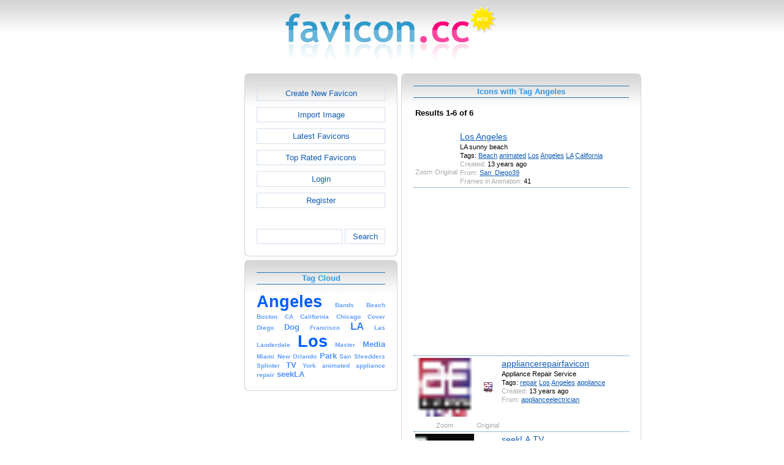

--- FILE ---
content_type: text/html; charset=utf-8
request_url: https://www.favicon.cc/?action=icon_list&tag_id=56405
body_size: 2912
content:
<!DOCTYPE html><html><head><meta charset="utf-8"><link href="css/smoothness/jquery-ui.min.css" rel="stylesheet" type="text/css"><link href="css/smoothness/jquery-ui.theme.min.css" rel="stylesheet" type="text/css"><link href="css/smoothness/jquery-ui.structure.min.css" rel="stylesheet" type="text/css"><link href="css/style.css" rel="stylesheet" type="text/css">
<script async src="https://pagead2.googlesyndication.com/pagead/js/adsbygoogle.js?client=ca-pub-4145016001025405" crossorigin="anonymous"></script>
<script src="js/jquery/jquery-3.7.0.min.js"></script>
<script src="js/jquery/jquery-ui.min.js"></script>
<script src="star_rating/star_rating.js"></script>
<script src="color_picker/color_picker.js"></script>
<script src="js/image_editor.js"></script>
<link id="page_favicon" href="/favicon.ico" rel="icon" type="image/x-icon"><title>Icons with Tag Angeles - favicon.ico Generator</title><meta name="description" content="favicon.cc is a tool to create or download favicon.ico icons, that get displayed in the address bar of every browser."><meta name="keywords" content="favicon.ico, favicon, favicon generator, favicon editor, icons, free, creative commons, create, download"><meta name="robots" content="index,follow"><meta name="theme-color" content="#d5d5d5"><!-- (c) 2026 Copyright Xoron GmbH --></head><body><div><a href="/"><img src="images/favicon.cc/logo.png" alt="favicon.ico Generator" style="height: 105px; width: 350px;"></a></div><div style="text-align: center;"><div style="margin-left: auto; margin-right: auto; width: 820px;"><div style="width: 166px; float: left;"><div class="not-rounded-box" >	
		<script async src="https://pagead2.googlesyndication.com/pagead/js/adsbygoogle.js?client=ca-pub-4145016001025405"
		crossorigin="anonymous"></script>
		<ins class="adsbygoogle"
			style="display:inline-block;width:160px;height:600px"
			data-ad-client="ca-pub-4145016001025405"
			data-ad-slot="7226828822"></ins>
		<script>
		(adsbygoogle = window.adsbygoogle || []).push({});
		</script>
	</div></div><div style="float: left; width: 654px;"><div style="float: left;"><div><div class="rounded-box" ><div class="rounded-top"><div class="rounded-bottom"><div class="rounded-left"><div class="rounded-right"><div class="rounded-right-bottom"><div class="rounded-left-top"><div class="rounded-right-top"><div class="rounded-left-bottom"><div class="rounded-box-content"><div class="small_box" style="text-align: center;"><a class="fav_button" href="/">Create New Favicon</a><a class="fav_button" href="?action=import_request">Import Image</a><a class="fav_button" href="?action=icon_list">Latest Favicons</a><a class="fav_button" href="?action=icon_list&order_by_rating=1" >Top Rated Favicons</a><a class="fav_button" href="?action=personal_homepage">Login</a><a class="fav_button" href="?action=register_request&delayed_action=personal_homepage">Register</a><div style="height: 24px; text-align: left; width: 100px;"></div>
		<form id="search_form" method="get" action="?" accept-charset="utf-8">
			<input type="hidden" name="action" value="search" class="notranslate">
			<div class="search_box">
				<div>
						<input name="keywords" value="">
				</div>
				<div>
					<a class="fav_button" href="javascript: jQuery('#search_form').submit()" style=" margin-bottom: 0;">Search</a>
				</div>
				<div style="clear: both;"></div>
			</div>
		</form>
	</div></div></div></div></div></div></div></div></div></div></div></div><div><div class="rounded-box" ><div class="rounded-top"><div class="rounded-bottom"><div class="rounded-left"><div class="rounded-right"><div class="rounded-right-bottom"><div class="rounded-left-top"><div class="rounded-right-top"><div class="rounded-left-bottom"><div class="rounded-box-content"><div class="small_box"><h1>Tag Cloud</h1><div class="tag_cloud"><a href="?action=icon_list&tag_id=56405"><span style="font-size: 2.00em; color: #005eff;">Angeles</span></a> <a href="?action=icon_list&tag_id=56403"><span style="font-size: 0.75em; color: #629fff;">Bands</span></a> <a href="?action=icon_list&tag_id=4457"><span style="font-size: 0.75em; color: #629fff;">Beach</span></a> <a href="?action=icon_list&tag_id=4205"><span style="font-size: 0.75em; color: #629fff;">Boston</span></a> <a href="?action=icon_list&tag_id=54792"><span style="font-size: 0.75em; color: #629fff;">CA</span></a> <a href="?action=icon_list&tag_id=61783"><span style="font-size: 0.75em; color: #629fff;">California</span></a> <a href="?action=icon_list&tag_id=57237"><span style="font-size: 0.75em; color: #629fff;">Chicago</span></a> <a href="?action=icon_list&tag_id=55299"><span style="font-size: 0.75em; color: #629fff;">Cover</span></a> <a href="?action=icon_list&tag_id=52318"><span style="font-size: 0.75em; color: #629fff;">Diego</span></a> <a href="?action=icon_list&tag_id=52875"><span style="font-size: 1.00em; color: #4e92ff;">Dog</span></a> <a href="?action=icon_list&tag_id=61409"><span style="font-size: 0.75em; color: #629fff;">Francisco</span></a> <a href="?action=icon_list&tag_id=59876"><span style="font-size: 1.25em; color: #3b85ff;">LA</span></a> <a href="?action=icon_list&tag_id=52411"><span style="font-size: 0.75em; color: #629fff;">Las</span></a> <a href="?action=icon_list&tag_id=61407"><span style="font-size: 0.75em; color: #629fff;">Lauderdale</span></a> <a href="?action=icon_list&tag_id=56404"><span style="font-size: 2.00em; color: #005eff;">Los</span></a> <a href="?action=icon_list&tag_id=2265"><span style="font-size: 0.75em; color: #629fff;">Master</span></a> <a href="?action=icon_list&tag_id=52787"><span style="font-size: 1.00em; color: #4e92ff;">Media</span></a> <a href="?action=icon_list&tag_id=54991"><span style="font-size: 0.75em; color: #629fff;">Miami</span></a> <a href="?action=icon_list&tag_id=53492"><span style="font-size: 0.75em; color: #629fff;">New</span></a> <a href="?action=icon_list&tag_id=35338"><span style="font-size: 0.75em; color: #629fff;">Orlando</span></a> <a href="?action=icon_list&tag_id=53283"><span style="font-size: 1.00em; color: #4e92ff;">Park</span></a> <a href="?action=icon_list&tag_id=52317"><span style="font-size: 0.75em; color: #629fff;">San</span></a> <a href="?action=icon_list&tag_id=56402"><span style="font-size: 0.75em; color: #629fff;">Shredders</span></a> <a href="?action=icon_list&tag_id=56401"><span style="font-size: 0.75em; color: #629fff;">Splinter</span></a> <a href="?action=icon_list&tag_id=54051"><span style="font-size: 1.00em; color: #4e92ff;">TV</span></a> <a href="?action=icon_list&tag_id=54057"><span style="font-size: 0.75em; color: #629fff;">York</span></a> <a href="?action=icon_list&tag_id=5666"><span style="font-size: 0.75em; color: #629fff;">animated</span></a> <a href="?action=icon_list&tag_id=66018"><span style="font-size: 0.75em; color: #629fff;">appliance</span></a> <a href="?action=icon_list&tag_id=5588"><span style="font-size: 0.75em; color: #629fff;">repair</span></a> <a href="?action=icon_list&tag_id=64445"><span style="font-size: 1.00em; color: #4e92ff;">seekLA</span></a> </div></div></div></div></div></div></div></div></div></div></div></div></div><div></div><div></div></div><div style="float: left;"><div><div class="rounded-box" ><div class="rounded-top"><div class="rounded-bottom"><div class="rounded-left"><div class="rounded-right"><div class="rounded-right-bottom"><div class="rounded-left-top"><div class="rounded-right-top"><div class="rounded-left-bottom"><div class="rounded-box-content"><div class="large_box"><div style="overflow: auto;"><h1>Icons with Tag Angeles</h1></div><div style="font-weight: bold; margin-bottom: 1em;"><table style="width: 100%;"><tr><td style="text-align: left;">Results 1-6 of 6</td></tr></table></div><div class="icon_row"><table style="text-align: center; padding: 0px;"><tbody><tr style="vertical-align: middle;"><td><a href="?action=icon&file_id=514799"><img oncontextmenu="return false" src="favicon/799/514/favicon.ico" height="96" width="96" alt="" class="zoomed"></a></td><td><a href="?action=icon&file_id=514799"><img oncontextmenu="return false" src="favicon/799/514/favicon.ico" height="16" width="16" alt=""></a></td><td colspan="1" rowspan="2" style="text-align: left; vertical-align: top;"><div style="max-width: 240px; overflow: auto;"><span style="font-size: 1.3em;"><a href="?action=icon&file_id=514799">Los Angeles</a></span></div><div style="max-width: 240px; overflow: auto;">LA sunny beach</div><div style="max-width: 240px; overflow: auto;">Tags: <a href="?action=icon_list&tag_id=4457">Beach</a> <a href="?action=icon_list&tag_id=5666">animated</a> <a href="?action=icon_list&tag_id=56404">Los</a> <a href="?action=icon_list&tag_id=56405">Angeles</a> <a href="?action=icon_list&tag_id=59876">LA</a> <a href="?action=icon_list&tag_id=61783">California</a> </div><div style="max-width: 240px; overflow: auto;"><span style="color: #AAAAAA;">Created:</span> 13 years ago</div><div style="max-width: 240px; overflow: auto;"><span style="color: #AAAAAA;">From:</span> <a href="?action=icon_list&user_id=135551">San_Diego39</a></div><div style="max-width: 240px; overflow: auto;"><span style="color: #AAAAAA;">Frames in Animation:</span> 41</div></td></tr><tr><td><span style="color: #AAAAAA;">Zoom</span></td><td><span style="color: #AAAAAA;">Original</span></td></tr></tbody></table></div><div class="icon_row" style="width: 100%; text-align: center; margin-top: 1em; padding-bottom: 1em;">	
		<script async src="https://pagead2.googlesyndication.com/pagead/js/adsbygoogle.js?client=ca-pub-4145016001025405"
		crossorigin="anonymous"></script>
		<ins class="adsbygoogle"
			style="display:inline-block;width:300px;height:250px"
			data-ad-client="ca-pub-4145016001025405"
			data-ad-slot="2606985588"></ins>
		<script>
		(adsbygoogle = window.adsbygoogle || []).push({});
		</script>
	</div><div class="icon_row"><table style="text-align: center; padding: 0px;"><tbody><tr style="vertical-align: middle;"><td><a href="?action=icon&file_id=507961"><img oncontextmenu="return false" src="favicon/961/507/favicon.png" height="96" width="96" alt="" class="zoomed"></a></td><td><a href="?action=icon&file_id=507961"><img oncontextmenu="return false" src="favicon/961/507/favicon.png" height="16" width="16" alt=""></a></td><td colspan="1" rowspan="2" style="text-align: left; vertical-align: top;"><div style="max-width: 240px; overflow: auto;"><span style="font-size: 1.3em;"><a href="?action=icon&file_id=507961">appliancerepairfavicon</a></span></div><div style="max-width: 240px; overflow: auto;">Appliance Repair Service</div><div style="max-width: 240px; overflow: auto;">Tags: <a href="?action=icon_list&tag_id=5588">repair</a> <a href="?action=icon_list&tag_id=56404">Los</a> <a href="?action=icon_list&tag_id=56405">Angeles</a> <a href="?action=icon_list&tag_id=66018">appliance</a> </div><div style="max-width: 240px; overflow: auto;"><span style="color: #AAAAAA;">Created:</span> 13 years ago</div><div style="max-width: 240px; overflow: auto;"><span style="color: #AAAAAA;">From:</span> <a href="?action=icon_list&user_id=153604">applianceelectrician</a></div></td></tr><tr><td><span style="color: #AAAAAA;">Zoom</span></td><td><span style="color: #AAAAAA;">Original</span></td></tr></tbody></table></div><div class="icon_row"><table style="text-align: center; padding: 0px;"><tbody><tr style="vertical-align: middle;"><td><a href="?action=icon&file_id=494771"><img oncontextmenu="return false" src="favicon/771/494/favicon.png" height="96" width="96" alt="" class="zoomed"></a></td><td><a href="?action=icon&file_id=494771"><img oncontextmenu="return false" src="favicon/771/494/favicon.png" height="16" width="16" alt=""></a></td><td colspan="1" rowspan="2" style="text-align: left; vertical-align: top;"><div style="max-width: 240px; overflow: auto;"><span style="font-size: 1.3em;"><a href="?action=icon&file_id=494771">seekLA.TV</a></span></div><div style="max-width: 240px; overflow: auto;">Seeking my very own L.A.</div><div style="max-width: 240px; overflow: auto;">Tags: <a href="?action=icon_list&tag_id=52787">Media</a> <a href="?action=icon_list&tag_id=52875">Dog</a> <a href="?action=icon_list&tag_id=53283">Park</a> <a href="?action=icon_list&tag_id=54051">TV</a> <a href="?action=icon_list&tag_id=56404">Los</a> <a href="?action=icon_list&tag_id=56405">Angeles</a> <a href="?action=icon_list&tag_id=59876">LA</a> <a href="?action=icon_list&tag_id=64445">seekLA</a> </div><div style="max-width: 240px; overflow: auto;"><span style="color: #AAAAAA;">Created:</span> 13 years ago</div><div style="max-width: 240px; overflow: auto;"><span style="color: #AAAAAA;">From:</span> <a href="?action=icon_list&user_id=148815">dbeachy71</a></div></td></tr><tr><td><span style="color: #AAAAAA;">Zoom</span></td><td><span style="color: #AAAAAA;">Original</span></td></tr></tbody></table></div><div class="icon_row"><table style="text-align: center; padding: 0px;"><tbody><tr style="vertical-align: middle;"><td><a href="?action=icon&file_id=494770"><img oncontextmenu="return false" src="favicon/770/494/favicon.ico" height="96" width="96" alt="" class="zoomed"></a></td><td><a href="?action=icon&file_id=494770"><img oncontextmenu="return false" src="favicon/770/494/favicon.ico" height="16" width="16" alt=""></a></td><td colspan="1" rowspan="2" style="text-align: left; vertical-align: top;"><div style="max-width: 240px; overflow: auto;"><span style="font-size: 1.3em;"><a href="?action=icon&file_id=494770">seekLA.TV</a></span></div><div style="max-width: 240px; overflow: auto;">Seeking Your Own LA</div><div style="max-width: 240px; overflow: auto;">Tags: <a href="?action=icon_list&tag_id=52787">Media</a> <a href="?action=icon_list&tag_id=52875">Dog</a> <a href="?action=icon_list&tag_id=53283">Park</a> <a href="?action=icon_list&tag_id=54051">TV</a> <a href="?action=icon_list&tag_id=56404">Los</a> <a href="?action=icon_list&tag_id=56405">Angeles</a> <a href="?action=icon_list&tag_id=59876">LA</a> <a href="?action=icon_list&tag_id=64445">seekLA</a> </div><div style="max-width: 240px; overflow: auto;"><span style="color: #AAAAAA;">Created:</span> 13 years ago</div><div style="max-width: 240px; overflow: auto;"><span style="color: #AAAAAA;">From:</span> <a href="?action=icon_list&user_id=148815">dbeachy71</a></div><div style="max-width: 240px; overflow: auto;"><span style="color: #AAAAAA;">Frames in Animation:</span> 2</div></td></tr><tr><td><span style="color: #AAAAAA;">Zoom</span></td><td><span style="color: #AAAAAA;">Original</span></td></tr></tbody></table></div><div class="icon_row"><table style="text-align: center; padding: 0px;"><tbody><tr style="vertical-align: middle;"><td><a href="?action=icon&file_id=469594"><img oncontextmenu="return false" src="favicon/594/469/favicon.png" height="96" width="96" alt="" class="zoomed"></a></td><td><a href="?action=icon&file_id=469594"><img oncontextmenu="return false" src="favicon/594/469/favicon.png" height="16" width="16" alt=""></a></td><td colspan="1" rowspan="2" style="text-align: left; vertical-align: top;"><div style="max-width: 240px; overflow: auto;"><span style="font-size: 1.3em;"><a href="?action=icon&file_id=469594">limo service</a></span></div><div style="max-width: 240px; overflow: auto;">Tags: <a href="?action=icon_list&tag_id=4205">Boston</a> <a href="?action=icon_list&tag_id=35338">Orlando</a> <a href="?action=icon_list&tag_id=52317">San</a> <a href="?action=icon_list&tag_id=52318">Diego</a> <a href="?action=icon_list&tag_id=52411">Las</a> <a href="?action=icon_list&tag_id=53492">New</a> <a href="?action=icon_list&tag_id=54057">York</a> <a href="?action=icon_list&tag_id=54991">Miami</a> <a href="?action=icon_list&tag_id=56404">Los</a> <a href="?action=icon_list&tag_id=56405">Angeles</a> <a href="?action=icon_list&tag_id=57237">Chicago</a> <a href="?action=icon_list&tag_id=61407">Lauderdale</a> <a href="?action=icon_list&tag_id=61408">Vegas</a> <a href="?action=icon_list&tag_id=61409">Francisco</a> </div><div style="max-width: 240px; overflow: auto;"><span style="color: #AAAAAA;">Created:</span> 13 years ago</div><div style="max-width: 240px; overflow: auto;"><span style="color: #AAAAAA;">From:</span> <a href="?action=icon_list&user_id=140127">Valdemar Miranda</a></div></td></tr><tr><td><span style="color: #AAAAAA;">Zoom</span></td><td><span style="color: #AAAAAA;">Original</span></td></tr></tbody></table></div><div class="icon_row" style="width: 100%; text-align: center; margin-top: 1em; padding-bottom: 1em;">	
		<script async src="https://pagead2.googlesyndication.com/pagead/js/adsbygoogle.js?client=ca-pub-4145016001025405"
		crossorigin="anonymous"></script>
		<ins class="adsbygoogle"
			style="display:inline-block;width:300px;height:250px"
			data-ad-client="ca-pub-4145016001025405"
			data-ad-slot="2606985588"></ins>
		<script>
		(adsbygoogle = window.adsbygoogle || []).push({});
		</script>
	</div><div class="icon_row"><table style="text-align: center; padding: 0px;"><tbody><tr style="vertical-align: middle;"><td><a href="?action=icon&file_id=432372"><img oncontextmenu="return false" src="favicon/372/432/favicon.png" height="96" width="96" alt="" class="zoomed"></a></td><td><a href="?action=icon&file_id=432372"><img oncontextmenu="return false" src="favicon/372/432/favicon.png" height="16" width="16" alt=""></a></td><td colspan="1" rowspan="2" style="text-align: left; vertical-align: top;"><div style="max-width: 240px; overflow: auto;"><span style="font-size: 1.3em;"><a href="?action=icon&file_id=432372">Master Splinter and the Shredders, Cover Bands, Los Angeles, CA</a></span></div><div style="max-width: 240px; overflow: auto;">Master Splinter and the Shredders are the best cover band in Los Angeles, CA.</div><div style="max-width: 240px; overflow: auto;">Tags: <a href="?action=icon_list&tag_id=2265">Master</a> <a href="?action=icon_list&tag_id=54792">CA</a> <a href="?action=icon_list&tag_id=55299">Cover</a> <a href="?action=icon_list&tag_id=56401">Splinter</a> <a href="?action=icon_list&tag_id=56402">Shredders</a> <a href="?action=icon_list&tag_id=56403">Bands</a> <a href="?action=icon_list&tag_id=56404">Los</a> <a href="?action=icon_list&tag_id=56405">Angeles</a> </div><div style="max-width: 240px; overflow: auto;"><span style="color: #AAAAAA;">Created:</span> 14 years ago</div><div style="max-width: 240px; overflow: auto;"><span style="color: #AAAAAA;">From:</span> <a href="?action=icon_list&user_id=127704">victorbottino</a></div></td></tr><tr><td><span style="color: #AAAAAA;">Zoom</span></td><td><span style="color: #AAAAAA;">Original</span></td></tr></tbody></table></div><div style="height: 1em;"></div><div style="font-weight: bold; margin-bottom: 1em;"><table style="width: 100%;"><tr><td style="text-align: left;">Results 1-6 of 6</td></tr></table></div></div></div></div></div></div></div></div></div></div></div></div></div></div><div style="clear: both;"></div></div><div style="clear: both;"></div></div></div>
		<div style="margin-top: 1em;">
	
			<hr>
			<span class="footer">
				&copy; 2026 Xoron GmbH
				- <a href="/">Home</a> 
				- <a rel="nofollow" href="/?action=about_us">About us</a>
				- <a rel="nofollow" href="/?action=privacy">Privacy</a>
				- <a rel="nofollow" href="/?action=terms_and_conditions">Terms and Conditions</a>
				- <a rel="nofollow" href="/?action=send_email_request">Contact</a>
			
			</span>
			<br>
		</div>
	</body></html>

--- FILE ---
content_type: text/html; charset=utf-8
request_url: https://www.google.com/recaptcha/api2/aframe
body_size: 269
content:
<!DOCTYPE HTML><html><head><meta http-equiv="content-type" content="text/html; charset=UTF-8"></head><body><script nonce="PJj20VQDLDXhKdzurEVfwA">/** Anti-fraud and anti-abuse applications only. See google.com/recaptcha */ try{var clients={'sodar':'https://pagead2.googlesyndication.com/pagead/sodar?'};window.addEventListener("message",function(a){try{if(a.source===window.parent){var b=JSON.parse(a.data);var c=clients[b['id']];if(c){var d=document.createElement('img');d.src=c+b['params']+'&rc='+(localStorage.getItem("rc::a")?sessionStorage.getItem("rc::b"):"");window.document.body.appendChild(d);sessionStorage.setItem("rc::e",parseInt(sessionStorage.getItem("rc::e")||0)+1);localStorage.setItem("rc::h",'1768839030261');}}}catch(b){}});window.parent.postMessage("_grecaptcha_ready", "*");}catch(b){}</script></body></html>